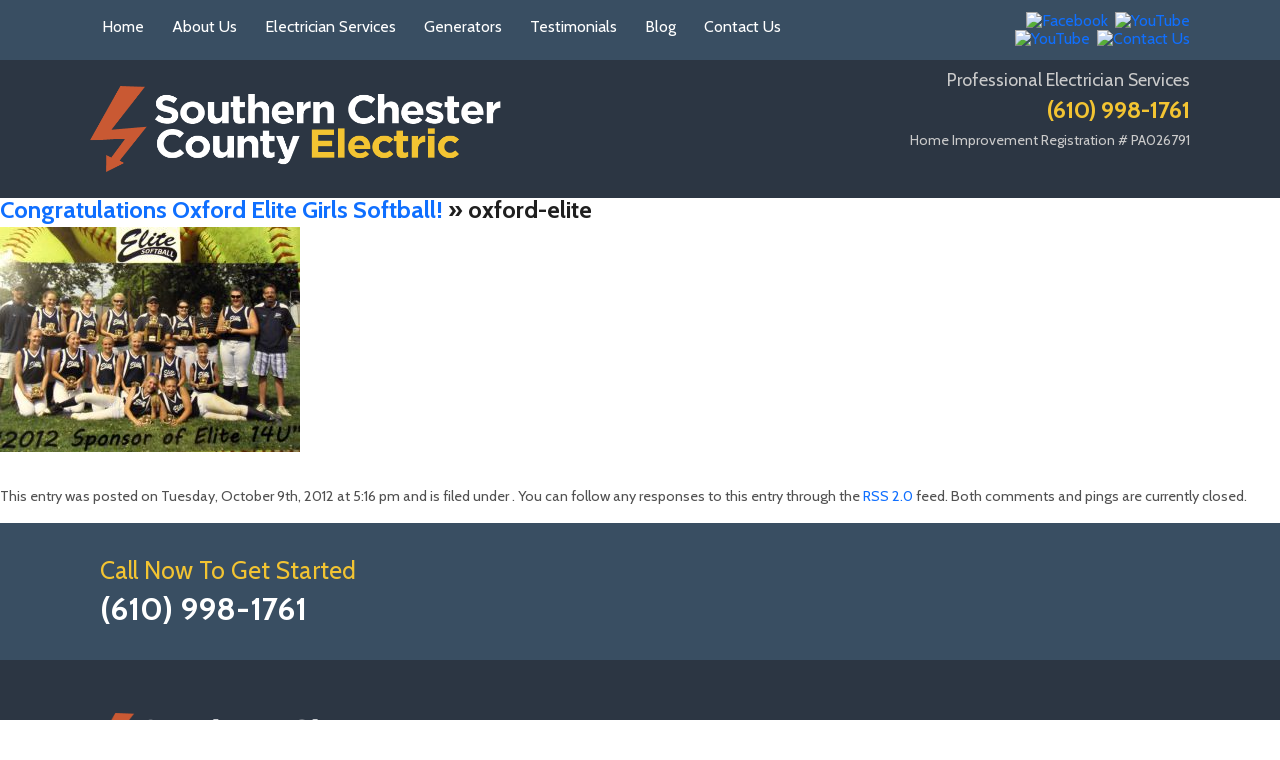

--- FILE ---
content_type: text/html; charset=UTF-8
request_url: https://southernchestercountyelectric.com/2012/10/congratulations-oxford-elite-girls-softball/oxford-elite/
body_size: 8095
content:
<!DOCTYPE html PUBLIC "-//W3C//DTD XHTML 1.0 Transitional//EN" "https://www.w3.org/TR/xhtml1/DTD/xhtml1-transitional.dtd">
<html xmlns="https://www.w3.org/1999/xhtml" dir="ltr" lang="en-US"> 

<head profile="https://gmpg.org/xfn/11"> 
<meta http-equiv="Content-Type" content="text/html; charset=UTF-8" />

<title>Southern Chester County Electric  &raquo; Blog Archive  oxford-elite | Southern Chester County Electric</title>

<meta name="viewport" content="width=device-width, initial-scale=1, maximum-scale=1" />
<link rel="stylesheet" media="Screen" href="/wp-content/themes/bitwave16/reset.css" type="text/css" />
<link rel="stylesheet" media="Screen" href="/wp-content/themes/bitwave16/style.css" type="text/css" />

<link rel="alternate" type="application/rss+xml" title="Southern Chester County Electric RSS Feed" href="https://southernchestercountyelectric.com/feed/" />
<link rel="pingback" href="https://southernchestercountyelectric.com/xmlrpc.php" />

<!-- Google Web Fonts -->
<link href='https://fonts.googleapis.com/css?family=Cabin:400,700,400italic,700italic' rel='stylesheet' type='text/css'>

<!-- Google Analytics -->
<script>
  (function(i,s,o,g,r,a,m){i['GoogleAnalyticsObject']=r;i[r]=i[r]||function(){
  (i[r].q=i[r].q||[]).push(arguments)},i[r].l=1*new Date();a=s.createElement(o),
  m=s.getElementsByTagName(o)[0];a.async=1;a.src=g;m.parentNode.insertBefore(a,m)
  })(window,document,'script','https://www.google-analytics.com/analytics.js','ga');

  ga('create', 'UA-3452810-60', 'auto');
  ga('send', 'pageview');

</script>


		<!-- All in One SEO 4.9.1 - aioseo.com -->
	<meta name="robots" content="max-image-preview:large" />
	<meta name="author" content="admin"/>
	<link rel="canonical" href="https://southernchestercountyelectric.com/2012/10/congratulations-oxford-elite-girls-softball/oxford-elite/" />
	<meta name="generator" content="All in One SEO (AIOSEO) 4.9.1" />
		<meta property="og:locale" content="en_US" />
		<meta property="og:site_name" content="Southern Chester County Electric | Commercial and residential electrical services in SE Pennsylvania" />
		<meta property="og:type" content="article" />
		<meta property="og:title" content="oxford-elite | Southern Chester County Electric" />
		<meta property="og:url" content="https://southernchestercountyelectric.com/2012/10/congratulations-oxford-elite-girls-softball/oxford-elite/" />
		<meta property="article:published_time" content="2012-10-09T17:16:19+00:00" />
		<meta property="article:modified_time" content="2012-10-09T17:16:19+00:00" />
		<script type="application/ld+json" class="aioseo-schema">
			{"@context":"https:\/\/schema.org","@graph":[{"@type":"BreadcrumbList","@id":"https:\/\/southernchestercountyelectric.com\/2012\/10\/congratulations-oxford-elite-girls-softball\/oxford-elite\/#breadcrumblist","itemListElement":[{"@type":"ListItem","@id":"https:\/\/southernchestercountyelectric.com#listItem","position":1,"name":"Home","item":"https:\/\/southernchestercountyelectric.com","nextItem":{"@type":"ListItem","@id":"https:\/\/southernchestercountyelectric.com\/2012\/10\/congratulations-oxford-elite-girls-softball\/oxford-elite\/#listItem","name":"oxford-elite"}},{"@type":"ListItem","@id":"https:\/\/southernchestercountyelectric.com\/2012\/10\/congratulations-oxford-elite-girls-softball\/oxford-elite\/#listItem","position":2,"name":"oxford-elite","previousItem":{"@type":"ListItem","@id":"https:\/\/southernchestercountyelectric.com#listItem","name":"Home"}}]},{"@type":"ItemPage","@id":"https:\/\/southernchestercountyelectric.com\/2012\/10\/congratulations-oxford-elite-girls-softball\/oxford-elite\/#itempage","url":"https:\/\/southernchestercountyelectric.com\/2012\/10\/congratulations-oxford-elite-girls-softball\/oxford-elite\/","name":"oxford-elite | Southern Chester County Electric","inLanguage":"en-US","isPartOf":{"@id":"https:\/\/southernchestercountyelectric.com\/#website"},"breadcrumb":{"@id":"https:\/\/southernchestercountyelectric.com\/2012\/10\/congratulations-oxford-elite-girls-softball\/oxford-elite\/#breadcrumblist"},"author":{"@id":"https:\/\/southernchestercountyelectric.com\/author\/admin\/#author"},"creator":{"@id":"https:\/\/southernchestercountyelectric.com\/author\/admin\/#author"},"datePublished":"2012-10-09T17:16:19+00:00","dateModified":"2012-10-09T17:16:19+00:00"},{"@type":"Organization","@id":"https:\/\/southernchestercountyelectric.com\/#organization","name":"Southern Chester County Electric","description":"Commercial and residential electrical services in SE Pennsylvania","url":"https:\/\/southernchestercountyelectric.com\/"},{"@type":"Person","@id":"https:\/\/southernchestercountyelectric.com\/author\/admin\/#author","url":"https:\/\/southernchestercountyelectric.com\/author\/admin\/","name":"admin","image":{"@type":"ImageObject","@id":"https:\/\/southernchestercountyelectric.com\/2012\/10\/congratulations-oxford-elite-girls-softball\/oxford-elite\/#authorImage","url":"https:\/\/secure.gravatar.com\/avatar\/22f2158fbc52e1f44f1784b29400bf190bd93eff0a3fd181b0b4f31caefc0821?s=96&d=mm&r=g","width":96,"height":96,"caption":"admin"}},{"@type":"WebSite","@id":"https:\/\/southernchestercountyelectric.com\/#website","url":"https:\/\/southernchestercountyelectric.com\/","name":"Southern Chester County Electric","description":"Commercial and residential electrical services in SE Pennsylvania","inLanguage":"en-US","publisher":{"@id":"https:\/\/southernchestercountyelectric.com\/#organization"}}]}
		</script>
		<!-- All in One SEO -->

<link rel='dns-prefetch' href='//www.googletagmanager.com' />
<link rel="alternate" title="oEmbed (JSON)" type="application/json+oembed" href="https://southernchestercountyelectric.com/wp-json/oembed/1.0/embed?url=https%3A%2F%2Fsouthernchestercountyelectric.com%2F2012%2F10%2Fcongratulations-oxford-elite-girls-softball%2Foxford-elite%2F" />
<link rel="alternate" title="oEmbed (XML)" type="text/xml+oembed" href="https://southernchestercountyelectric.com/wp-json/oembed/1.0/embed?url=https%3A%2F%2Fsouthernchestercountyelectric.com%2F2012%2F10%2Fcongratulations-oxford-elite-girls-softball%2Foxford-elite%2F&#038;format=xml" />
<style id='wp-img-auto-sizes-contain-inline-css' type='text/css'>
img:is([sizes=auto i],[sizes^="auto," i]){contain-intrinsic-size:3000px 1500px}
/*# sourceURL=wp-img-auto-sizes-contain-inline-css */
</style>
<style id='wp-emoji-styles-inline-css' type='text/css'>

	img.wp-smiley, img.emoji {
		display: inline !important;
		border: none !important;
		box-shadow: none !important;
		height: 1em !important;
		width: 1em !important;
		margin: 0 0.07em !important;
		vertical-align: -0.1em !important;
		background: none !important;
		padding: 0 !important;
	}
/*# sourceURL=wp-emoji-styles-inline-css */
</style>
<style id='wp-block-library-inline-css' type='text/css'>
:root{--wp-block-synced-color:#7a00df;--wp-block-synced-color--rgb:122,0,223;--wp-bound-block-color:var(--wp-block-synced-color);--wp-editor-canvas-background:#ddd;--wp-admin-theme-color:#007cba;--wp-admin-theme-color--rgb:0,124,186;--wp-admin-theme-color-darker-10:#006ba1;--wp-admin-theme-color-darker-10--rgb:0,107,160.5;--wp-admin-theme-color-darker-20:#005a87;--wp-admin-theme-color-darker-20--rgb:0,90,135;--wp-admin-border-width-focus:2px}@media (min-resolution:192dpi){:root{--wp-admin-border-width-focus:1.5px}}.wp-element-button{cursor:pointer}:root .has-very-light-gray-background-color{background-color:#eee}:root .has-very-dark-gray-background-color{background-color:#313131}:root .has-very-light-gray-color{color:#eee}:root .has-very-dark-gray-color{color:#313131}:root .has-vivid-green-cyan-to-vivid-cyan-blue-gradient-background{background:linear-gradient(135deg,#00d084,#0693e3)}:root .has-purple-crush-gradient-background{background:linear-gradient(135deg,#34e2e4,#4721fb 50%,#ab1dfe)}:root .has-hazy-dawn-gradient-background{background:linear-gradient(135deg,#faaca8,#dad0ec)}:root .has-subdued-olive-gradient-background{background:linear-gradient(135deg,#fafae1,#67a671)}:root .has-atomic-cream-gradient-background{background:linear-gradient(135deg,#fdd79a,#004a59)}:root .has-nightshade-gradient-background{background:linear-gradient(135deg,#330968,#31cdcf)}:root .has-midnight-gradient-background{background:linear-gradient(135deg,#020381,#2874fc)}:root{--wp--preset--font-size--normal:16px;--wp--preset--font-size--huge:42px}.has-regular-font-size{font-size:1em}.has-larger-font-size{font-size:2.625em}.has-normal-font-size{font-size:var(--wp--preset--font-size--normal)}.has-huge-font-size{font-size:var(--wp--preset--font-size--huge)}.has-text-align-center{text-align:center}.has-text-align-left{text-align:left}.has-text-align-right{text-align:right}.has-fit-text{white-space:nowrap!important}#end-resizable-editor-section{display:none}.aligncenter{clear:both}.items-justified-left{justify-content:flex-start}.items-justified-center{justify-content:center}.items-justified-right{justify-content:flex-end}.items-justified-space-between{justify-content:space-between}.screen-reader-text{border:0;clip-path:inset(50%);height:1px;margin:-1px;overflow:hidden;padding:0;position:absolute;width:1px;word-wrap:normal!important}.screen-reader-text:focus{background-color:#ddd;clip-path:none;color:#444;display:block;font-size:1em;height:auto;left:5px;line-height:normal;padding:15px 23px 14px;text-decoration:none;top:5px;width:auto;z-index:100000}html :where(.has-border-color){border-style:solid}html :where([style*=border-top-color]){border-top-style:solid}html :where([style*=border-right-color]){border-right-style:solid}html :where([style*=border-bottom-color]){border-bottom-style:solid}html :where([style*=border-left-color]){border-left-style:solid}html :where([style*=border-width]){border-style:solid}html :where([style*=border-top-width]){border-top-style:solid}html :where([style*=border-right-width]){border-right-style:solid}html :where([style*=border-bottom-width]){border-bottom-style:solid}html :where([style*=border-left-width]){border-left-style:solid}html :where(img[class*=wp-image-]){height:auto;max-width:100%}:where(figure){margin:0 0 1em}html :where(.is-position-sticky){--wp-admin--admin-bar--position-offset:var(--wp-admin--admin-bar--height,0px)}@media screen and (max-width:600px){html :where(.is-position-sticky){--wp-admin--admin-bar--position-offset:0px}}

/*# sourceURL=wp-block-library-inline-css */
</style><style id='global-styles-inline-css' type='text/css'>
:root{--wp--preset--aspect-ratio--square: 1;--wp--preset--aspect-ratio--4-3: 4/3;--wp--preset--aspect-ratio--3-4: 3/4;--wp--preset--aspect-ratio--3-2: 3/2;--wp--preset--aspect-ratio--2-3: 2/3;--wp--preset--aspect-ratio--16-9: 16/9;--wp--preset--aspect-ratio--9-16: 9/16;--wp--preset--color--black: #000000;--wp--preset--color--cyan-bluish-gray: #abb8c3;--wp--preset--color--white: #ffffff;--wp--preset--color--pale-pink: #f78da7;--wp--preset--color--vivid-red: #cf2e2e;--wp--preset--color--luminous-vivid-orange: #ff6900;--wp--preset--color--luminous-vivid-amber: #fcb900;--wp--preset--color--light-green-cyan: #7bdcb5;--wp--preset--color--vivid-green-cyan: #00d084;--wp--preset--color--pale-cyan-blue: #8ed1fc;--wp--preset--color--vivid-cyan-blue: #0693e3;--wp--preset--color--vivid-purple: #9b51e0;--wp--preset--gradient--vivid-cyan-blue-to-vivid-purple: linear-gradient(135deg,rgb(6,147,227) 0%,rgb(155,81,224) 100%);--wp--preset--gradient--light-green-cyan-to-vivid-green-cyan: linear-gradient(135deg,rgb(122,220,180) 0%,rgb(0,208,130) 100%);--wp--preset--gradient--luminous-vivid-amber-to-luminous-vivid-orange: linear-gradient(135deg,rgb(252,185,0) 0%,rgb(255,105,0) 100%);--wp--preset--gradient--luminous-vivid-orange-to-vivid-red: linear-gradient(135deg,rgb(255,105,0) 0%,rgb(207,46,46) 100%);--wp--preset--gradient--very-light-gray-to-cyan-bluish-gray: linear-gradient(135deg,rgb(238,238,238) 0%,rgb(169,184,195) 100%);--wp--preset--gradient--cool-to-warm-spectrum: linear-gradient(135deg,rgb(74,234,220) 0%,rgb(151,120,209) 20%,rgb(207,42,186) 40%,rgb(238,44,130) 60%,rgb(251,105,98) 80%,rgb(254,248,76) 100%);--wp--preset--gradient--blush-light-purple: linear-gradient(135deg,rgb(255,206,236) 0%,rgb(152,150,240) 100%);--wp--preset--gradient--blush-bordeaux: linear-gradient(135deg,rgb(254,205,165) 0%,rgb(254,45,45) 50%,rgb(107,0,62) 100%);--wp--preset--gradient--luminous-dusk: linear-gradient(135deg,rgb(255,203,112) 0%,rgb(199,81,192) 50%,rgb(65,88,208) 100%);--wp--preset--gradient--pale-ocean: linear-gradient(135deg,rgb(255,245,203) 0%,rgb(182,227,212) 50%,rgb(51,167,181) 100%);--wp--preset--gradient--electric-grass: linear-gradient(135deg,rgb(202,248,128) 0%,rgb(113,206,126) 100%);--wp--preset--gradient--midnight: linear-gradient(135deg,rgb(2,3,129) 0%,rgb(40,116,252) 100%);--wp--preset--font-size--small: 13px;--wp--preset--font-size--medium: 20px;--wp--preset--font-size--large: 36px;--wp--preset--font-size--x-large: 42px;--wp--preset--spacing--20: 0.44rem;--wp--preset--spacing--30: 0.67rem;--wp--preset--spacing--40: 1rem;--wp--preset--spacing--50: 1.5rem;--wp--preset--spacing--60: 2.25rem;--wp--preset--spacing--70: 3.38rem;--wp--preset--spacing--80: 5.06rem;--wp--preset--shadow--natural: 6px 6px 9px rgba(0, 0, 0, 0.2);--wp--preset--shadow--deep: 12px 12px 50px rgba(0, 0, 0, 0.4);--wp--preset--shadow--sharp: 6px 6px 0px rgba(0, 0, 0, 0.2);--wp--preset--shadow--outlined: 6px 6px 0px -3px rgb(255, 255, 255), 6px 6px rgb(0, 0, 0);--wp--preset--shadow--crisp: 6px 6px 0px rgb(0, 0, 0);}:where(.is-layout-flex){gap: 0.5em;}:where(.is-layout-grid){gap: 0.5em;}body .is-layout-flex{display: flex;}.is-layout-flex{flex-wrap: wrap;align-items: center;}.is-layout-flex > :is(*, div){margin: 0;}body .is-layout-grid{display: grid;}.is-layout-grid > :is(*, div){margin: 0;}:where(.wp-block-columns.is-layout-flex){gap: 2em;}:where(.wp-block-columns.is-layout-grid){gap: 2em;}:where(.wp-block-post-template.is-layout-flex){gap: 1.25em;}:where(.wp-block-post-template.is-layout-grid){gap: 1.25em;}.has-black-color{color: var(--wp--preset--color--black) !important;}.has-cyan-bluish-gray-color{color: var(--wp--preset--color--cyan-bluish-gray) !important;}.has-white-color{color: var(--wp--preset--color--white) !important;}.has-pale-pink-color{color: var(--wp--preset--color--pale-pink) !important;}.has-vivid-red-color{color: var(--wp--preset--color--vivid-red) !important;}.has-luminous-vivid-orange-color{color: var(--wp--preset--color--luminous-vivid-orange) !important;}.has-luminous-vivid-amber-color{color: var(--wp--preset--color--luminous-vivid-amber) !important;}.has-light-green-cyan-color{color: var(--wp--preset--color--light-green-cyan) !important;}.has-vivid-green-cyan-color{color: var(--wp--preset--color--vivid-green-cyan) !important;}.has-pale-cyan-blue-color{color: var(--wp--preset--color--pale-cyan-blue) !important;}.has-vivid-cyan-blue-color{color: var(--wp--preset--color--vivid-cyan-blue) !important;}.has-vivid-purple-color{color: var(--wp--preset--color--vivid-purple) !important;}.has-black-background-color{background-color: var(--wp--preset--color--black) !important;}.has-cyan-bluish-gray-background-color{background-color: var(--wp--preset--color--cyan-bluish-gray) !important;}.has-white-background-color{background-color: var(--wp--preset--color--white) !important;}.has-pale-pink-background-color{background-color: var(--wp--preset--color--pale-pink) !important;}.has-vivid-red-background-color{background-color: var(--wp--preset--color--vivid-red) !important;}.has-luminous-vivid-orange-background-color{background-color: var(--wp--preset--color--luminous-vivid-orange) !important;}.has-luminous-vivid-amber-background-color{background-color: var(--wp--preset--color--luminous-vivid-amber) !important;}.has-light-green-cyan-background-color{background-color: var(--wp--preset--color--light-green-cyan) !important;}.has-vivid-green-cyan-background-color{background-color: var(--wp--preset--color--vivid-green-cyan) !important;}.has-pale-cyan-blue-background-color{background-color: var(--wp--preset--color--pale-cyan-blue) !important;}.has-vivid-cyan-blue-background-color{background-color: var(--wp--preset--color--vivid-cyan-blue) !important;}.has-vivid-purple-background-color{background-color: var(--wp--preset--color--vivid-purple) !important;}.has-black-border-color{border-color: var(--wp--preset--color--black) !important;}.has-cyan-bluish-gray-border-color{border-color: var(--wp--preset--color--cyan-bluish-gray) !important;}.has-white-border-color{border-color: var(--wp--preset--color--white) !important;}.has-pale-pink-border-color{border-color: var(--wp--preset--color--pale-pink) !important;}.has-vivid-red-border-color{border-color: var(--wp--preset--color--vivid-red) !important;}.has-luminous-vivid-orange-border-color{border-color: var(--wp--preset--color--luminous-vivid-orange) !important;}.has-luminous-vivid-amber-border-color{border-color: var(--wp--preset--color--luminous-vivid-amber) !important;}.has-light-green-cyan-border-color{border-color: var(--wp--preset--color--light-green-cyan) !important;}.has-vivid-green-cyan-border-color{border-color: var(--wp--preset--color--vivid-green-cyan) !important;}.has-pale-cyan-blue-border-color{border-color: var(--wp--preset--color--pale-cyan-blue) !important;}.has-vivid-cyan-blue-border-color{border-color: var(--wp--preset--color--vivid-cyan-blue) !important;}.has-vivid-purple-border-color{border-color: var(--wp--preset--color--vivid-purple) !important;}.has-vivid-cyan-blue-to-vivid-purple-gradient-background{background: var(--wp--preset--gradient--vivid-cyan-blue-to-vivid-purple) !important;}.has-light-green-cyan-to-vivid-green-cyan-gradient-background{background: var(--wp--preset--gradient--light-green-cyan-to-vivid-green-cyan) !important;}.has-luminous-vivid-amber-to-luminous-vivid-orange-gradient-background{background: var(--wp--preset--gradient--luminous-vivid-amber-to-luminous-vivid-orange) !important;}.has-luminous-vivid-orange-to-vivid-red-gradient-background{background: var(--wp--preset--gradient--luminous-vivid-orange-to-vivid-red) !important;}.has-very-light-gray-to-cyan-bluish-gray-gradient-background{background: var(--wp--preset--gradient--very-light-gray-to-cyan-bluish-gray) !important;}.has-cool-to-warm-spectrum-gradient-background{background: var(--wp--preset--gradient--cool-to-warm-spectrum) !important;}.has-blush-light-purple-gradient-background{background: var(--wp--preset--gradient--blush-light-purple) !important;}.has-blush-bordeaux-gradient-background{background: var(--wp--preset--gradient--blush-bordeaux) !important;}.has-luminous-dusk-gradient-background{background: var(--wp--preset--gradient--luminous-dusk) !important;}.has-pale-ocean-gradient-background{background: var(--wp--preset--gradient--pale-ocean) !important;}.has-electric-grass-gradient-background{background: var(--wp--preset--gradient--electric-grass) !important;}.has-midnight-gradient-background{background: var(--wp--preset--gradient--midnight) !important;}.has-small-font-size{font-size: var(--wp--preset--font-size--small) !important;}.has-medium-font-size{font-size: var(--wp--preset--font-size--medium) !important;}.has-large-font-size{font-size: var(--wp--preset--font-size--large) !important;}.has-x-large-font-size{font-size: var(--wp--preset--font-size--x-large) !important;}
/*# sourceURL=global-styles-inline-css */
</style>

<style id='classic-theme-styles-inline-css' type='text/css'>
/*! This file is auto-generated */
.wp-block-button__link{color:#fff;background-color:#32373c;border-radius:9999px;box-shadow:none;text-decoration:none;padding:calc(.667em + 2px) calc(1.333em + 2px);font-size:1.125em}.wp-block-file__button{background:#32373c;color:#fff;text-decoration:none}
/*# sourceURL=/wp-includes/css/classic-themes.min.css */
</style>

<!-- Google tag (gtag.js) snippet added by Site Kit -->
<!-- Google Analytics snippet added by Site Kit -->
<script type="text/javascript" src="https://www.googletagmanager.com/gtag/js?id=G-X0NHFJYLQS" id="google_gtagjs-js" async></script>
<script type="text/javascript" id="google_gtagjs-js-after">
/* <![CDATA[ */
window.dataLayer = window.dataLayer || [];function gtag(){dataLayer.push(arguments);}
gtag("set","linker",{"domains":["southernchestercountyelectric.com"]});
gtag("js", new Date());
gtag("set", "developer_id.dZTNiMT", true);
gtag("config", "G-X0NHFJYLQS");
//# sourceURL=google_gtagjs-js-after
/* ]]> */
</script>
<link rel="https://api.w.org/" href="https://southernchestercountyelectric.com/wp-json/" /><link rel="alternate" title="JSON" type="application/json" href="https://southernchestercountyelectric.com/wp-json/wp/v2/media/364" /><link rel="EditURI" type="application/rsd+xml" title="RSD" href="https://southernchestercountyelectric.com/xmlrpc.php?rsd" />
<meta name="generator" content="WordPress 6.9" />
<link rel='shortlink' href='https://southernchestercountyelectric.com/?p=364' />
<meta name="generator" content="Site Kit by Google 1.167.0" />
</head>

<body>

<!-- Preheader -->
<div id="preheader"><div class="column">

	<div class="nav">
    <a href="https://southernchestercountyelectric.com/">Home</a>
    <a href="/about-us/">About Us</a>
	<a href="/services/">Electrician Services</a>
	<a href="/generators/">Generators</a>
	<a href="/testimonials/">Testimonials</a>
    <a href="/blog">Blog</a>
    <a href="/contact-us/">Contact Us</a>
	</div>
    
    <div class="icons"> <a href="https://www.facebook.com/pages/Southern-Chester-County-Electric/132839826769377" target="_blank"><img src="https://bitwavedesign.com/images/icon-solid-facebook.png" alt="Facebook" /></a>

<a href="https://www.youtube.com/channel/UC2_NrdNVR-BJx2YyTUBxWrQ" target="_blank"><img src="https://bitwavedesign.com/images/icon-solid-youtube.png" alt="YouTube" /></a>

<a href="https://instagram.com/southernchestercountyelectric" target="_blank"><img src="https://bitwavedesign.com/images/icon-solid-instagram.png" alt="YouTube" /></a>

<a href="/contact-us/"><img src="https://bitwavedesign.com/images/icon-solid-email.png" alt="Contact Us" title="Contact Us"/></a></div>
    
    <div class="clear"></div>
</div></div><!-- end preheader -->

<!-- Header -->
<div id="header"><div class="column">

	<div class="logo"><a href="https://southernchestercountyelectric.com"><img src="/wp-content/themes/bitwave16/images/logo.png" alt="Southern Chester County Electric" /></a></div>
    
    <div class="info">Professional Electrician Services<br />
    <strong>(610) 998-1761</strong><br />
    <em>Home Improvement Registration # PA026791</em></div>
    
    <div class="clear"></div>
</div></div><!-- end header -->
 
<hr />
	<div id="content" class="widecolumn">

  
		<div class="post" id="post-364">
			<h2><a href="https://southernchestercountyelectric.com/2012/10/congratulations-oxford-elite-girls-softball/" rev="attachment">Congratulations Oxford Elite Girls Softball!</a> &raquo; oxford-elite</h2>
			<div class="entry">
				<p class="attachment"><a href="https://southernchestercountyelectric.com/wp-content/uploads/2012/10/oxford-elite.jpg"><img width="300" height="225" src="https://southernchestercountyelectric.com/wp-content/uploads/2012/10/oxford-elite-300x225.jpg" class="attachment-medium size-medium" alt="" decoding="async" fetchpriority="high" srcset="https://southernchestercountyelectric.com/wp-content/uploads/2012/10/oxford-elite-300x225.jpg 300w, https://southernchestercountyelectric.com/wp-content/uploads/2012/10/oxford-elite-768x575.jpg 768w, https://southernchestercountyelectric.com/wp-content/uploads/2012/10/oxford-elite-600x449.jpg 600w, https://southernchestercountyelectric.com/wp-content/uploads/2012/10/oxford-elite.jpg 800w" sizes="(max-width: 300px) 100vw, 300px" /></a></p>
                <div class="caption"></div>

				
				<div class="navigation">
					<div class="alignleft"></div>
					<div class="alignright"></div>
				</div>
				<br class="clear" />

				<p class="postmetadata alt">
					<small>
						This entry was posted on Tuesday, October 9th, 2012 at 5:16 pm						and is filed under .
												You can follow any responses to this entry through the <a href="https://southernchestercountyelectric.com/2012/10/congratulations-oxford-elite-girls-softball/oxford-elite/feed/">RSS 2.0</a> feed.

													Both comments and pings are currently closed.

						
					</small>
				</p>

			</div>

		</div>

	
	
	</div>

<hr />

<!-- phone -->
<div id="section" class="phone"><div class="column">
	<h4>Call Now To Get Started</h4>
    <h2>(610) 998-1761</h2>
    <div class="clear"></div>
</div></div><!-- end phone -->

<!-- footer start -->
<div id="footer"><div class="column">

	<div class="logo">
	<a href="https://southernchestercountyelectric.com"><img src="/wp-content/themes/bitwave16/images/logo.png" alt="Southern Chester County Electric" class="full" /></a>
	<p><a href="https://southernchestercountyelectric.com/wp-admin/profile.php"><img src="/wp-content/themes/bitwave16/images/bullet.gif" /></a>  <strong>Southern Chester County Electric</strong><br>
	<a href="/cdn-cgi/l/email-protection" class="__cf_email__" data-cfemail="85ecebe3eac5f6eaf0f1ede0f7ebe6ede0f6f1e0f7e6eaf0ebf1fce0e9e0e6f1f7ece6abe6eae8">[email&#160;protected]</a><br>
  <strong>(610) 998-1761</strong><br>
   Home Improvement Reg #: PA026791</p>
    
    <div class="icons"> <a href="https://www.facebook.com/pages/Southern-Chester-County-Electric/132839826769377" target="_blank"><img src="https://bitwavedesign.com/images/icon-solid-facebook.png" alt="Facebook" /></a>

<a href="https://www.youtube.com/channel/UC2_NrdNVR-BJx2YyTUBxWrQ" target="_blank"><img src="https://bitwavedesign.com/images/icon-solid-youtube.png" alt="YouTube" /></a>

<a href="https://instagram.com/southernchestercountyelectric" target="_blank"><img src="https://bitwavedesign.com/images/icon-solid-instagram.png" alt="YouTube" /></a>

<a href="/contact-us/"><img src="https://bitwavedesign.com/images/icon-solid-email.png" alt="Contact Us" title="Contact Us"/></a></div>
    
    </div>
    
    <div class="nav">
    <h4>Site Navigation</h4>
    <ul>
      <li><a href="https://southernchestercountyelectric.com">Home</a></li>
      <li><a href="/about-us/">About Us</a></li>
	  <li><a href="/services">Electrician Services</a></li>
	  <li><a href="/generators/">Generators</a></li>
	  <li><a href="/testimonials/">Testimonials</a></li>
      <li><a href="/blog/">Blog</a></li>
      <li><a href="/contact-us/">Contact Us</a></li>
    </ul>
    </div>
    
    <div class="news">
    <h4>Latest News</h4>
    <ul>
    			<li><a href="https://southernchestercountyelectric.com/2025/03/led-lighting-the-best-choice-for-illuminating-your-business-signs/">LED Lighting: The Best Choice for Illuminating Your Business Signs</a></li>
		<li><a href="https://southernchestercountyelectric.com/2024/11/eliminating-false-alarms-with-heat-detectors-a-smart-solution-for-your-home/">Eliminating False Alarms with Heat Detectors: A Smart Solution for Your Home</a></li>
		<li><a href="https://southernchestercountyelectric.com/2024/10/electric-vehicle-charger-install/">Electric Vehicle Charger Install</a></li>
		<li><a href="https://southernchestercountyelectric.com/2024/04/avoiding-overload-problems-with-ev-chargers/">Avoiding Overload Problems With EV Chargers</a></li>
		    </ul>
    </div>
    
    <div class="clear"></div>
    
</div></div> <!-- end footer -->

<script data-cfasync="false" src="/cdn-cgi/scripts/5c5dd728/cloudflare-static/email-decode.min.js"></script><script type="speculationrules">
{"prefetch":[{"source":"document","where":{"and":[{"href_matches":"/*"},{"not":{"href_matches":["/wp-*.php","/wp-admin/*","/wp-content/uploads/*","/wp-content/*","/wp-content/plugins/*","/wp-content/themes/bitwave16/*","/*\\?(.+)"]}},{"not":{"selector_matches":"a[rel~=\"nofollow\"]"}},{"not":{"selector_matches":".no-prefetch, .no-prefetch a"}}]},"eagerness":"conservative"}]}
</script>
<script type="module"  src="https://southernchestercountyelectric.com/wp-content/plugins/all-in-one-seo-pack/dist/Lite/assets/table-of-contents.95d0dfce.js?ver=4.9.1" id="aioseo/js/src/vue/standalone/blocks/table-of-contents/frontend.js-js"></script>
<script id="wp-emoji-settings" type="application/json">
{"baseUrl":"https://s.w.org/images/core/emoji/17.0.2/72x72/","ext":".png","svgUrl":"https://s.w.org/images/core/emoji/17.0.2/svg/","svgExt":".svg","source":{"concatemoji":"https://southernchestercountyelectric.com/wp-includes/js/wp-emoji-release.min.js?ver=6.9"}}
</script>
<script type="module">
/* <![CDATA[ */
/*! This file is auto-generated */
const a=JSON.parse(document.getElementById("wp-emoji-settings").textContent),o=(window._wpemojiSettings=a,"wpEmojiSettingsSupports"),s=["flag","emoji"];function i(e){try{var t={supportTests:e,timestamp:(new Date).valueOf()};sessionStorage.setItem(o,JSON.stringify(t))}catch(e){}}function c(e,t,n){e.clearRect(0,0,e.canvas.width,e.canvas.height),e.fillText(t,0,0);t=new Uint32Array(e.getImageData(0,0,e.canvas.width,e.canvas.height).data);e.clearRect(0,0,e.canvas.width,e.canvas.height),e.fillText(n,0,0);const a=new Uint32Array(e.getImageData(0,0,e.canvas.width,e.canvas.height).data);return t.every((e,t)=>e===a[t])}function p(e,t){e.clearRect(0,0,e.canvas.width,e.canvas.height),e.fillText(t,0,0);var n=e.getImageData(16,16,1,1);for(let e=0;e<n.data.length;e++)if(0!==n.data[e])return!1;return!0}function u(e,t,n,a){switch(t){case"flag":return n(e,"\ud83c\udff3\ufe0f\u200d\u26a7\ufe0f","\ud83c\udff3\ufe0f\u200b\u26a7\ufe0f")?!1:!n(e,"\ud83c\udde8\ud83c\uddf6","\ud83c\udde8\u200b\ud83c\uddf6")&&!n(e,"\ud83c\udff4\udb40\udc67\udb40\udc62\udb40\udc65\udb40\udc6e\udb40\udc67\udb40\udc7f","\ud83c\udff4\u200b\udb40\udc67\u200b\udb40\udc62\u200b\udb40\udc65\u200b\udb40\udc6e\u200b\udb40\udc67\u200b\udb40\udc7f");case"emoji":return!a(e,"\ud83e\u1fac8")}return!1}function f(e,t,n,a){let r;const o=(r="undefined"!=typeof WorkerGlobalScope&&self instanceof WorkerGlobalScope?new OffscreenCanvas(300,150):document.createElement("canvas")).getContext("2d",{willReadFrequently:!0}),s=(o.textBaseline="top",o.font="600 32px Arial",{});return e.forEach(e=>{s[e]=t(o,e,n,a)}),s}function r(e){var t=document.createElement("script");t.src=e,t.defer=!0,document.head.appendChild(t)}a.supports={everything:!0,everythingExceptFlag:!0},new Promise(t=>{let n=function(){try{var e=JSON.parse(sessionStorage.getItem(o));if("object"==typeof e&&"number"==typeof e.timestamp&&(new Date).valueOf()<e.timestamp+604800&&"object"==typeof e.supportTests)return e.supportTests}catch(e){}return null}();if(!n){if("undefined"!=typeof Worker&&"undefined"!=typeof OffscreenCanvas&&"undefined"!=typeof URL&&URL.createObjectURL&&"undefined"!=typeof Blob)try{var e="postMessage("+f.toString()+"("+[JSON.stringify(s),u.toString(),c.toString(),p.toString()].join(",")+"));",a=new Blob([e],{type:"text/javascript"});const r=new Worker(URL.createObjectURL(a),{name:"wpTestEmojiSupports"});return void(r.onmessage=e=>{i(n=e.data),r.terminate(),t(n)})}catch(e){}i(n=f(s,u,c,p))}t(n)}).then(e=>{for(const n in e)a.supports[n]=e[n],a.supports.everything=a.supports.everything&&a.supports[n],"flag"!==n&&(a.supports.everythingExceptFlag=a.supports.everythingExceptFlag&&a.supports[n]);var t;a.supports.everythingExceptFlag=a.supports.everythingExceptFlag&&!a.supports.flag,a.supports.everything||((t=a.source||{}).concatemoji?r(t.concatemoji):t.wpemoji&&t.twemoji&&(r(t.twemoji),r(t.wpemoji)))});
//# sourceURL=https://southernchestercountyelectric.com/wp-includes/js/wp-emoji-loader.min.js
/* ]]> */
</script>

<script defer src="https://static.cloudflareinsights.com/beacon.min.js/vcd15cbe7772f49c399c6a5babf22c1241717689176015" integrity="sha512-ZpsOmlRQV6y907TI0dKBHq9Md29nnaEIPlkf84rnaERnq6zvWvPUqr2ft8M1aS28oN72PdrCzSjY4U6VaAw1EQ==" data-cf-beacon='{"version":"2024.11.0","token":"5431d102f0e94b9c9bf3abd37509a167","r":1,"server_timing":{"name":{"cfCacheStatus":true,"cfEdge":true,"cfExtPri":true,"cfL4":true,"cfOrigin":true,"cfSpeedBrain":true},"location_startswith":null}}' crossorigin="anonymous"></script>
</body>
</html>

--- FILE ---
content_type: text/css
request_url: https://southernchestercountyelectric.com/wp-content/themes/bitwave16/reset.css
body_size: 111
content:
body{font-size:100.01%;line-height:1.125em}body,div,dl,dt,dd,ul,ol,li,h1,h2,h3,h4,h5,h6,pre,form,fieldset,input,textarea,p,blockquote,th,td{margin:0;padding:0}table{border-collapse:collapse;border-spacing:0;border-top-width:0;border-right-width:0;border-bottom-width:0;border-left-width:0}td{text-align:left;font-weight:normal;border-top-width:0;border-right-width:0;border-bottom-width:0;border-left-width:0}fieldset,img{border:0}caption,th{text-align:left}abbr,acronym{border:0}h1,h2,h3,h4,h5{line-height:101%;margin-bottom:.2em}h1,h2,h3,h4,strong,b{font-weight:bold}fieldset,table{margin-bottom:.85em}a img{border:none}p,blockquote,code,ol,ul{margin-bottom:.8em;line-height:1.5em}ol,ul{padding-left:.5em;list-style-position:inside;list-style-type:square}li{padding:0;margin-top:0;margin-right:0;margin-bottom:.3em;line-height:115%;text-align:left}em,i{font-style:italic}hr{display:none}.right,.alignright{float:right}.left,.alignleft{float:left}.clearboth,.clear{clear:both}.center{text-align:center}.hidden{display:none}.aligncenter,div.aligncenter{display:block;margin-left:auto;margin-right:auto}#page .mapp-poweredby{display:none}

--- FILE ---
content_type: text/css
request_url: https://southernchestercountyelectric.com/wp-content/themes/bitwave16/style.css
body_size: 3653
content:
body{font-family:Cabin,Arial,sans-serif;background-color:#fff}@media (min-width:641px){.column{padding:0;width:1100px;max-width:96%;margin-top:0;margin-right:auto;margin-bottom:0;margin-left:auto}}@media (max-width:640px){.column{padding:0;max-width:100%}}h1{}h2{color:#1f1f1f}h3{color:#3e3e3e}h4{color:#473f36}h5{font-size:88%}p,li{color:#515151;font-size:108%}img,embed,object,video{max-width:100%;height:auto}.alignright{float:right;margin-bottom:4px;margin-left:6px;clear:right}.alignleft{float:left;margin-right:6px;margin-bottom:4px;clear:left}img.alignright{max-width:50%;height:auto}img.alignleft{max-width:50%;height:auto}img.alignnone{max-width:99%;height:auto;clear:both}img.full{max-width:100%;height:auto}iframe{clear:both;margin-bottom:11px}a:link,a:visited{text-decoration:none;color:#0f6fff}a:hover{text-decoration:none;color:red}#preheader{background-color:#394e62}#preheader .icons{}#preheader .icons img{width:32px;height:auto}#preheader .nav{}#preheader .nav a{color:#fff;font-weight:normal;text-decoration:none}#preheader .nav a:hover{color:#fff;background-color:#c95933}@media (min-width:641px){#preheader{padding:2px 0 2px 0}#preheader .info{width:64%;float:left;clear:left;text-align:left}#preheader .icons{width:21%;float:right;clear:right;text-align:right;padding-top:10px;padding-bottom:10px}#preheader .icons img{margin-left:3px}#preheader .nav{width:78%;float:left;clear:left;text-align:left}#preheader .nav a{height:50px;line-height:50px;padding:15px 12px 15px 12px}#preheader .nav a:hover{}}@media (max-width:640px){#preheader{padding:1% 0 0 0}#preheader .info{text-align:left;width:70%;float:left;padding-left:2%}#preheader .icons{text-align:left;float:none;width:26%;padding:2%;margin:0}#preheader .nav{margin:0;clear:both;padding:0}#preheader .nav a{display:block;padding-right:0;padding-left:10px;padding-bottom:7px;padding-top:7px;margin:0;width:97%;border-bottom-width:1px;border-bottom-style:solid;border-bottom-color:#176188}}#header{background-color:#2c3643}#header .logo{}#header .info{font-size:111%;line-height:30px;color:#cacaca}#header .info strong{font-size:133%;font-weight:bold;color:#f3c432}#header .info em{font-size:79%;font-style:normal}@media (min-width:641px){#header{min-height:100px}#header .logo{padding:15px 0 15px 0;width:63%;float:left;clear:left;text-align:left}#header .logo img{width:411px;height:auto;margin-top:11px;margin-bottom:11px}#header .info{width:36%;float:right;clear:right;text-align:right;padding-top:5px}#header .nav{text-align:right}#header .nav a{height:99px;line-height:99px;padding:55px 12px 14px 12px}#header .nav a:hover{}}@media (max-width:640px){#header{padding:0;margin:0;border-bottom-width:5px;border-bottom-style:solid;border-bottom-color:#999}#header .logo{text-align:left;padding:3% 3% 3% 3%}#header .logo img{width:90%;height:auto}#header .info{text-align:left;width:85%;float:left;padding-left:3%;margin-bottom:2%}#header .nav{margin:0;clear:both;padding:0}#header .nav a{display:block;padding-right:0;padding-left:10px;padding-bottom:7px;padding-top:7px;margin:0;width:97%;border-top-width:1px;border-top-style:solid;border-top-color:#284655}}#banner{background-color:#588ac0}#banner h1{font-size:288%;font-weight:normal;line-height:122%;color:rgba(255,255,255,1.00)}#banner p{font-size:133%;color:#b9cee4}#banner h5{height:40px;margin:30px 0 0 0}#banner h5 a{padding:10px 20px;height:40px;border-radius:0 10px 0 10px;text-height:40px;color:#fff;font-size:122%;background-color:#f94802}#banner h5 a:hover{background-color:#fe7a2a}@media (min-width:641px){#banner{text-align:left;width:100%;background-image:url(/wp-content/themes/bitwave16/images/xbanner.jpg.pagespeed.ic.GoBpuZvyTn.jpg);background-position:right top;background-repeat:no-repeat;height:500px;min-width:950px}#banner .column{text-align:left;width:96%;max-width:1050px;margin:0 auto 0 auto}#banner img{width:100%;height:auto}#banner h1{max-width:450px;text-align:left;padding-top:80px;margin-right:40%}#banner p{max-width:450px;text-align:left;padding-top:15px;padding-bottom:5px;margin-right:40%}#banner h5{}}@media (max-width:640px){#banner{text-align:left;width:100%;padding-top:420px;background-image:url(/wp-content/themes/bitwave16/images/xbanner.jpg.pagespeed.ic.GoBpuZvyTn.jpg);background-position:center top;background-size:680px auto;background-repeat:no-repeat;padding-bottom:10px}#banner .column{text-align:left;width:98%;margin:0 auto 0 auto}#banner img{width:100%;height:auto}#banner h1{margin-right:5%;font-size:255%}#banner p{margin-right:5%;font-size:133%}#banner h5{}}#section{clear:both}#section .column{clear:both}#section h5 a{background-color:#de6841;border-radius:0 10px 0 10px}#section h5 a:hover{background-color:#d35024}@media (min-width:641px){#section{padding-top:30px;padding-bottom:30px}#section .column{}}@media (max-width:640px){#section{font-size:91%;padding-top:20px;padding-bottom:20px}#section .column{max-width:94%;margin-right:3%;margin-left:3%}}.heading#section{background-color:#707070;border-bottom-width:1px;border-bottom-style:solid;border-bottom-color:#ddd;margin-bottom:15px}.heading#section h1{font-size:300%;font-weight:bolder;text-transform:uppercase;color:#fff}@media (min-width:641px){.heading#section{}.heading#section h1{margin:0;padding:0}}@media (max-width:640px){.heading#section{}.heading#section h1{}}.teaser#section{border-bottom-width:1px;border-bottom-style:solid;border-bottom-color:#e4e9ef}.teaser#section .column{}.teaser#section .largepic{height:auto;float:right;clear:right}.teaser#section .content{}.teaser#section h1{font-weight:normal;font-size:288%;color:#444;line-height:121%;margin-bottom:15px}.teaser#section h1 strong{color:#368eca}.teaser#section h2{font-size:188%}.teaser#section h3{font-size:166%}.teaser#section h4{font-size:121%}.teaser#section h5{height:40px;margin:30px 0 0 0}.teaser#section h5 a{padding:10px 20px;height:50px;text-height:50px;color:#fff;font-size:111%}.teaser#section h5 a:hover{}.teaser#section p{color:#6b6b6b;font-size:122%}.teaser#section p strong{font-weight:normal;color:#73c541}.teaser#section li{line-height:139%}.teaser#section h5{}.teaser#section h5 a{}.teaser#section h5 a:hover{}.teaser.alt#section{border-bottom-width:1px;border-bottom-style:solid;border-bottom-color:#e4e9ef;background-color:#f4f5f7}.teaser.alt#section .largepic{height:auto;float:left;clear:left}.teaser.alt#section .content{}@media (min-width:641px){.teaser#section{}.teaser#section .column{}.teaser#section .largepic{width:48%}.teaser#section .content{width:48%;float:left;clear:left;overflow:hidden}.teaser#section h1{padding-top:40px}.teaser#section h1 strong{}.teaser#section h2{}.teaser#section h3{}.teaser#section h4{}.teaser#section p{}.teaser#section p strong{}.teaser#section li{}.teaser#section h5{}.teaser#section h5 a{}.teaser#section h5 a:hover{}.teaser.alt#section{}.teaser.alt#section .largepic{width:48%;padding-right:4%}.teaser.alt#section .content{width:48%;float:right;clear:right;overflow:hidden}}@media (max-width:640px){.teaser#section{}.teaser#section .column{}.teaser#section .largepic{width:42%;padding:0 0 10px 3%}.teaser#section .content{}.teaser#section h1{padding-top:20px}.teaser#section h1 strong{}.teaser#section h2{}.teaser#section h3{}.teaser#section h4{}.teaser#section p{}.teaser#section p strong{}.teaser#section li{}.teaser#section h5{}.teaser#section h5 a{}.teaser#section h5 a:hover{}.teaser.alt#section{}.teaser.alt#section .largepic{width:42%;padding:0 3% 0 0}.teaser.alt#section .content{}}.teasers#section{background-color:#2c3643}.teasers#section .section{}.teasers#section div.section{margin-bottom:20px}.teasers#section .divider{}.teasers#section img{width:100%;height:auto;margin-bottom:13px}.teasers#section h4{font-size:155%;margin-bottom:9px;color:rgba(222,104,65,1.00);font-weight:300}.teasers#section p{margin-bottom:25px;color:rgba(186,186,186,1.00);font-size:96%}.teasers#section li{margin-bottom:5px;color:rgba(186,186,186,1.00)}.teasers#section ul{margin-bottom:25px;color:rgba(186,186,186,1.00)}.teasers#section h5{}.teasers#section h5 a{padding:8px 18px;height:50px;text-height:50px;color:#fff;font-size:102%}@media (min-width:641px){.teasers#section{}.teasers#section .column{max-width:98%}.teasers#section div.section{float:left;width:31%;margin-right:1%;margin-left:1%}}.tposts#section{}.tposts#section h2{font-size:155%;background-color:#929292;padding:10px;margin-bottom:15px;margin-left:0;width:44%;color:#fff}.tposts#section .minipost{}.tposts#section .date{}.tposts#section h3{font-size:188%;font-weight:normal;margin-bottom:15px}.tposts#section h3 a{color:#333}.tposts#section h3 a:hover{color:#3c3}.tposts#section img{background-color:#e2e2e2;padding:5px;float:left;clear:left}.tposts#section p{}.tposts#section h5{height:30px;margin:24px 0 0 0}.tposts#section h5 a{padding:8px 16px;height:30px;text-height:30px;color:#fff;font-size:99%}.tposts#section h5 a:hover{}@media (min-width:641px){.tposts#section{}.tposts#section .minipost{margin-bottom:10px;margin-right:50px;margin-left:30px;padding-bottom:10px}.tposts#section .date{margin-bottom:5px;margin-left:175px}.tposts#section p{margin-bottom:13px;margin-left:175px}.tposts#section h5{margin-left:175px}}@media (max-width:640px){.tposts#section{}.tposts#section .minipost{padding-bottom:9px;margin-bottom:9px;clear:both}.tposts#section img{width:27%;height:auto;padding:1%}.tposts#section .date{padding-bottom:6px;margin-left:33%}.tposts#section p{text-align:left;margin-bottom:15px;margin-left:33%}.tposts#section h5{margin-left:33%}}.icons#section{}.icons#section h3{font-size:155%}.icons#section{background-color:#f4f4f4}.icons#section .boxes h4{font-size:144%;font-weight:normal;color:#333}.icons#section .boxes p{font-size:99%;color:#666}@media (min-width:641px){.icons#section h3{text-align:center;margin-bottom:40px;margin-top:20px}.icons#section .boxes{margin-right:10px;margin-left:40px}.icons#section .boxes .box{width:350px;float:left}.icons#section .boxes h4{padding-top:10px;padding-bottom:10px;width:290px;padding-right:0;margin:0;padding-left:0;text-align:left;float:right}.icons#section .boxes p{width:265px;padding-top:0;padding-right:25px;padding-bottom:40px;padding-left:0;float:right;clear:none;margin:0}.icons#section .boxes img{float:left}}@media (max-width:640px){.icons#section{}}.team#section{}.team#section h2{color:#fff;background-color:#289cdb;padding:12px 2%;font-weight:normal}.team#section p{}.team#section .box{}.team#section .box img{margin-bottom:10px}.team#section .box h4{text-transform:uppercase}.team#section .box p{}@media (min-width:641px){.team#section{}.team#section h2{width:60%}.team#section .box{float:left;width:22%;margin-right:3%}.team#section .box img{height:auto;width:100%}}@media (max-width:640px){.team#section{}.team#section .box{float:left;width:47%;margin-right:3%}.team#section .box img{height:auto;width:100%}}.menu#section{}.menu.alt#section{background-color:#eee}.menu#section h3{color:#fff;background-color:#289cdb;padding:12px 2%;font-weight:normal;font-size:166%;text-transform:uppercase}.menu#section p{}.menu#section .box{}.menu#section .box img{margin-bottom:10px}.menu.alt#section .box img{background-color:#fff}.menu#section .box h4{font-size:133%}.menu#section .box p{}.menu#section .box h6{font-size:121%;font-weight:bold;color:#de4b1b}@media (min-width:641px){.menu#section{}.menu#section h3{margin-top:0;margin-bottom:10px;margin-right:5%;margin-left:5%;text-align:center}.menu#section p{margin-right:5%;margin-left:5%;text-align:center}.menu#section .box{width:40%;float:left;margin-right:5%;margin-left:5%;margin-bottom:15px}.menu#section .box img{width:96%;height:auto;padding:2%;background-color:#eee}.menu#section .box h4{text-align:center}.menu#section .box p{text-align:center}.menu#section .box h6{text-align:center}}@media (max-width:640px){.menu#section{}.menu#section .box{margin-bottom:13px}.menu#section .box img{width:96%;max-width:440px;height:auto;margin-right:auto;margin-left:auto;padding:2%;background-color:#eee}}.info#section{text-align:left;background-color:#d5e6cc}@media (min-width:641px){.info#section{padding-left:20px}}@media (max-width:640px){.info#section{}}.testimonial#section{border-top-color:#d6d9e0;border-top-width:1px;border-top-style:solid;padding-top:40px;padding-bottom:35px;background-color:#efefef}.testimonial#section img{float:left}.testimonial#section p{}.testimonial#section em{}@media (min-width:641px){.testimonial#section{}.testimonial#section img{margin-right:50px;padding-bottom:20px;padding-left:20px}.testimonial#section p{margin-right:15%;padding-top:30px}}@media (max-width:640px){.testimonial#section{}.testimonial#section img{width:38%;height:auto}}.badges#section{border-top-width:1px;border-top-style:dotted;border-top-color:#ccc}@media (min-width:641px){.badges#section{padding-top:50px;padding-bottom:50px;text-align:left}.badges#section img{padding-right:20px;padding-left:20px;float:left;clear:none;margin:0;padding-top:0;padding-bottom:0}}@media (max-width:640px){.badges#section{}}.phone#section{background-color:#394e62;margin-bottom:0}.phone#section img{}.phone#section h4{color:#f3c432;font-size:155%;font-weight:normal;margin-top:5px;margin-bottom:10px;margin-left:10px}.phone#section h2{color:#fff;font-size:199%;margin-bottom:5px;margin-left:10px}#page{color:#333;background-color:#fff}#page .largepic{}#page h1{font-size:288%;color:#2c3643;margin-bottom:13px}#page h2{font-size:193%;margin-bottom:13px}#page h3{font-size:155%;background-color:#3f4e61;padding:10px;color:#fff;width:40%;margin-bottom:13px;clear:left}#page h4{font-size:122%;margin-top:17px;margin-bottom:13px;clear:left}#page .columns{}#page .column1{}#page hr{display:block;border-top:1px dotted rgba(138,138,138,1.00)}#page .galleryitem{float:left;margin-right:9px;margin-bottom:9px}#page .box{background-color:#eee;border:1px solid #ccc;padding:1% 2% 2% 2%;clear:both}#page .box-category{border:1px solid rgba(203,203,203,1.00);margin-bottom:12px;background-color:rgba(241,241,241,1.00);padding-bottom:7px}#page .box-category img{margin-bottom:9px;width:100%;height:auto}#page .box-category h2{font-size:140%;margin-left:10px}#page .box-category p{margin-left:10px}#page .box-category h5{font-size:110%;margin-left:10px}#page .navigation{font-size:94%;font-weight:normal;color:#ccc;background-color:#434b54;line-height:99%;padding:2% 2% 1% 2%}#page .navigation a{text-decoration:none;color:#fff}#page .navigation a:hover{text-decoration:none;color:#289cdb}#page .post{background-color:#f4f4f4}#page .post h2{font-size:211%;font-weight:normal}#page .date{font-size:76%}#page h2 a{color:#2c3643}#page h2 a:hover{color:#4379a5}#page .postmetadata{background-color:#eaeaea;border:1px solid #ddd;font-size:76%;padding:10px;clear:both}#page .ngg-gallery-thumbnail img{background-color:#e1dad7;border:1px solid #a9a9a9}#page blockquote{background-color:#e5e5e5;color:#333;background-image:url(images/xbquote.gif.pagespeed.ic.HOp6JRPRZr.png);background-repeat:no-repeat;background-position:12px 10px}@media (min-width:641px){#page{text-align:left;width:98%;max-width:1000px;margin-top:0;margin-right:auto;margin-bottom:0;margin-left:auto;padding-top:20px;padding-bottom:35px;padding-right:20px;padding-left:20px}#page .column{width:auto}#page .largepic{float:right;padding-bottom:10px;padding-left:10px}#page img.alignnone{max-width:98%;height:auto;margin-bottom:9px}#page img.alignright{max-width:50%;height:auto;margin-bottom:9px}#page img.alignleft{max-width:50%;height:auto;margin-bottom:9px}#page h1{}#page h2{}#page h3{}#page h4{}#page .columns{clear:both;margin-bottom:20px}#page .column1{float:left;width:310px;margin-right:30px}#page .box{padding:20px;margin-bottom:20px}#page .box-category{float:left;width:47%;margin-right:1%}#page .navigation{display:block;text-align:center;margin-top:0;margin-bottom:25px;margin-right:0;margin-left:0;padding-top:12px;padding-right:25px;padding-bottom:6px;padding-left:25px}#page .post{text-align:left;padding:40px;margin-bottom:30px}#page .date{margin-bottom:7px}#page blockquote{padding-left:58px;margin-top:15px;margin-right:35px;margin-bottom:.8em;margin-left:0;padding-top:22px;padding-right:22px;padding-bottom:10px}#page .ngg-gallery-thumbnail img{display:block;padding:4px;position:relative;margin-top:4px;margin-right:5px;margin-bottom:4px;margin-left:0}#page .box-special form{border-top-style:none;border-right-style:none;border-bottom-style:none;border-left-style:none;padding:0;width:auto;clear:none;float:none;height:auto;margin-top:0;margin-right:0;margin-bottom:9px;margin-left:0}#page .box-special form label span{width:70px}#page .box-special form label{width:70px}#page .box-special form input{width:125px;margin:0}#page .box-special form input.sendbutton{margin-top:5px;width:70px}#page .box-special form .reqtxt,#page .box-special form .emailreqtxt{display:none}}@media (max-width:640px){#page{}#page .column{width:96%;margin:0 2% 2% 2%}#page .navigation{display:block;text-align:center;margin:3% 0 3% 0}#page .post{width:96%;margin-bottom:9px;padding-top:15px;padding-right:2%;padding-bottom:10px;padding-left:2%}#page blockquote{padding-left:58px;margin-top:15px;margin-right:0;margin-bottom:.8em;margin-left:0;padding-top:22px;padding-right:10px;padding-bottom:10px}#page blockquote img{max-width:40%;height:auto}}.contact#page{}@media (min-width:641px){.contact#page img.alignleft{margin:0;padding:0;max-width:35%;height:auto;float:left}.contact#page h2{margin-left:38%}.contact#page h3{margin-left:38%}.contact#page h4{margin-left:38%}.contact#page p{margin-left:38%}.contact#page .ninja-forms-cont{width:54%;float:right;clear:right}}@media (max-width:640px){.contact#page .ninja-forms-cont{float:none;clear:both;margin:2%}}#footer{background-color:#2c3643;color:#cecece}#footer .column{}#footer p,#footer li{font-size:98%;color:rgba(196,196,196,1.00)}#footer li{line-height:116%}#footer h4{font-size:141%;color:#f37145;font-weight:normal}#footer a{color:#4aaeff;text-decoration:none}#footer a:hover{color:red;text-decoration:none}#footer .logo{}#footer img.full{width:90%;margin-bottom:18px}#footer .icons img{width:32px;height:auto;opacity:1}#footer .nav{}#footer .news{}#footer .news a{text-decoration:underline}@media (min-width:641px){#footer{text-align:left;clear:both;margin:0;padding:15px 0 0 0}#footer .column{padding-bottom:45px}#footer .logo{width:36%;max-width:350px;padding-top:38px;padding-right:2%;float:left}#footer .icons img{margin-right:3px}#footer .nav{width:26%;max-width:240px;float:left;padding-top:70px;padding-right:2%}#footer .news{width:35%;float:left;padding-top:70px;padding-bottom:20px}#footer h4{margin-bottom:12px}#footer a{margin-right:2px;margin-left:2px}}@media (max-width:640px){#footer{text-align:left;clear:both;padding-top:30px;padding-bottom:30px}#footer .column{max-width:94%;margin-right:3%;margin-left:3%}#footer .logo{margin-bottom:15px}#footer .icons{margin-bottom:10px}#footer .nav{padding-bottom:10px}#footer .news{padding-bottom:10px}#footer h4{margin-bottom:8px}}.ninja-forms-cont{background-color:#48494d;margin-bottom:10px;border:1px solid #999;padding:3% 5% 1% 3%}.ninja-forms-form-wrap{margin:0;padding:0}#page .ninja-forms-cont .ninja-forms-form-title{font-style:normal;font-weight:normal;color:#fff;margin:0 0 2% 0;padding:0}#page .ninja-forms-error-msg{text-decoration:underline;color:#f66;font-size:95%;padding-bottom:9px}#page .ninja-forms-success-msg p{color:#aaeca8;text-decoration:underline}.hp-wrap{display:none}.honeypot-wrap{display:none}.ninja-forms-required-items{font-size:76%;color:#999;padding-bottom:13px}.ninja-forms-cont .field-wrap{padding-bottom:10px;clear:both;float:none;margin:0}#page .ninja-forms-cont label{font-size:86%;color:#fff;font-weight:normal}.ninja-forms-cont input.ninja-forms-field{padding:5px}.ninja-forms-cont textarea.ninja-forms-field{padding:5px}#page .ninja-forms-cont .ninja-forms-field-error p{color:#fd7373;font-style:italic;margin:0;padding:0}.ninja-forms-cont input[type="submit"]{background-color:#999;color:#fff;margin-top:5px;margin-right:0;margin-bottom:0;margin-left:0;padding-top:8px;padding-right:20px;padding-bottom:8px;padding-left:20px}.ngg-gallery-thumbnail-box{border:0;padding:0}.ngg-gallery-thumbnail{border:0;padding:0}.ngg-gallery-thumbnail a{border:0}

--- FILE ---
content_type: text/plain
request_url: https://www.google-analytics.com/j/collect?v=1&_v=j102&a=1129812069&t=pageview&_s=1&dl=https%3A%2F%2Fsouthernchestercountyelectric.com%2F2012%2F10%2Fcongratulations-oxford-elite-girls-softball%2Foxford-elite%2F&ul=en-us%40posix&dt=Southern%20Chester%20County%20Electric%20%C2%BB%20Blog%20Archive%20oxford-elite%20%7C%20Southern%20Chester%20County%20Electric&sr=1280x720&vp=1280x720&_u=IEBAAEABAAAAACAAI~&jid=2009683742&gjid=295135818&cid=1111086757.1764990388&tid=UA-3452810-60&_gid=868506386.1764990388&_r=1&_slc=1&z=1211808300
body_size: -456
content:
2,cG-RBD6HFVCCH